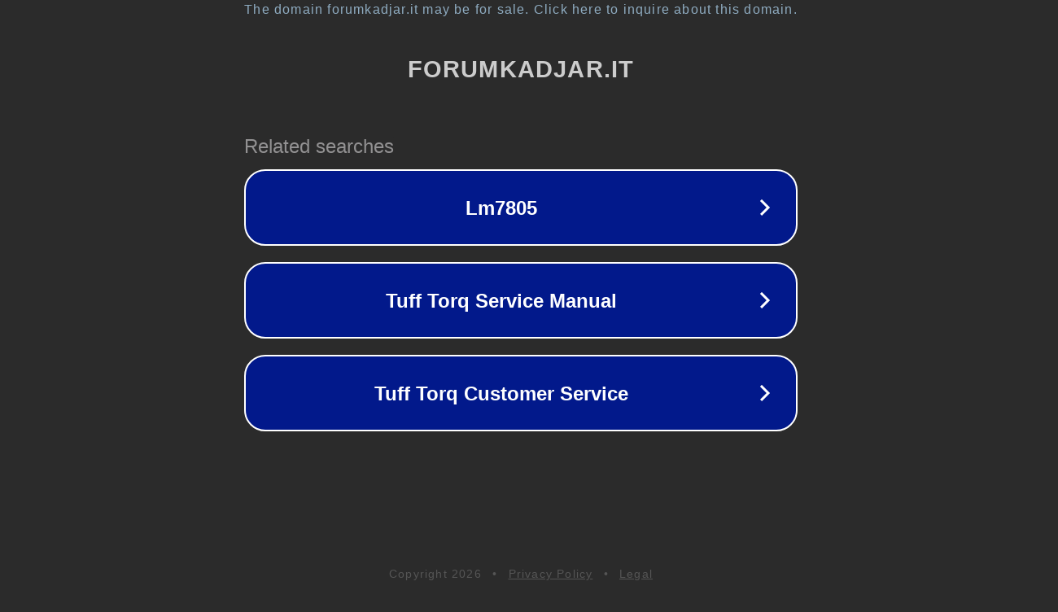

--- FILE ---
content_type: text/html; charset=utf-8
request_url: http://www.forumkadjar.it/memberlist.php?mode=contactadmin&sid=586e28fcd0581cb43f9e6e4e1e6c7e3a
body_size: 1238
content:
<!doctype html>
<html data-adblockkey="MFwwDQYJKoZIhvcNAQEBBQADSwAwSAJBANDrp2lz7AOmADaN8tA50LsWcjLFyQFcb/P2Txc58oYOeILb3vBw7J6f4pamkAQVSQuqYsKx3YzdUHCvbVZvFUsCAwEAAQ==_wC2QwP6eePje9R5maZbiemkDauU5KF2KeKKPGMrRftfYudgxxb6TpBXTHD24IEssxCPQUEYt/ZP6h2Cnf4Ej1A==" lang="en" style="background: #2B2B2B;">
<head>
    <meta charset="utf-8">
    <meta name="viewport" content="width=device-width, initial-scale=1">
    <link rel="icon" href="[data-uri]">
    <link rel="preconnect" href="https://www.google.com" crossorigin>
</head>
<body>
<div id="target" style="opacity: 0"></div>
<script>window.park = "eyJ1dWlkIjoiZTBmODkxNzItNDVmYS00NTQ2LTkxNGUtYjYwMTdlYjA1YzkyIiwicGFnZV90aW1lIjoxNzY4OTMyMTkyLCJwYWdlX3VybCI6Imh0dHA6Ly93d3cuZm9ydW1rYWRqYXIuaXQvbWVtYmVybGlzdC5waHA/[base64]";</script>
<script src="/bJJqTMSYO.js"></script>
</body>
</html>
